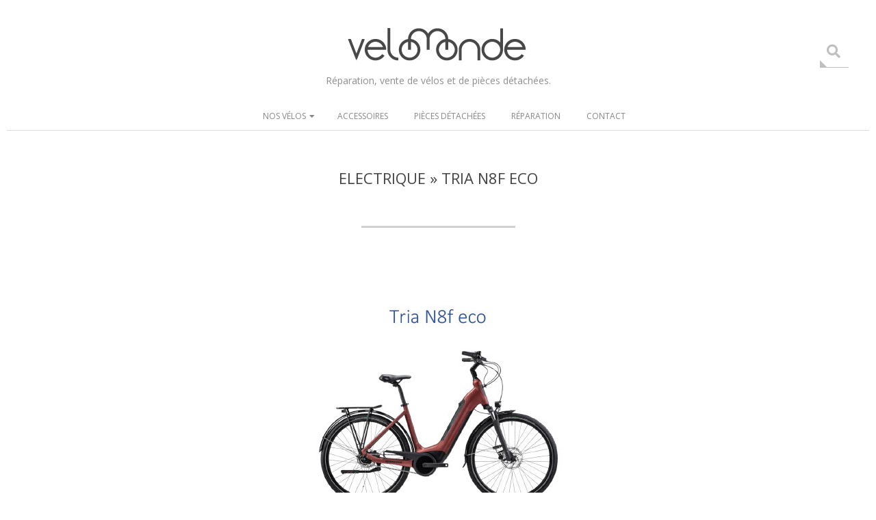

--- FILE ---
content_type: text/html; charset=UTF-8
request_url: https://velomonde.fr/electrique/tria-n8f-eco/
body_size: 8711
content:
<!DOCTYPE html>
<html lang="fr-FR" class="no-js">

<head>
<meta charset="UTF-8" />
<meta name='robots' content='index, follow, max-image-preview:large, max-snippet:-1, max-video-preview:-1' />
<meta name="viewport" content="width=device-width, initial-scale=1" />
<meta name="generator" content="Brigsby 1.9.9" />

	<!-- This site is optimized with the Yoast SEO plugin v23.5 - https://yoast.com/wordpress/plugins/seo/ -->
	<title>Tria N8f eco - VELOMONDE</title>
	<link rel="canonical" href="https://velomonde.fr/electrique/tria-n8f-eco/" />
	<meta property="og:locale" content="fr_FR" />
	<meta property="og:type" content="article" />
	<meta property="og:title" content="Tria N8f eco - VELOMONDE" />
	<meta property="og:description" content="Read More &rarr;" />
	<meta property="og:url" content="https://velomonde.fr/electrique/tria-n8f-eco/" />
	<meta property="og:site_name" content="VELOMONDE" />
	<meta property="article:modified_time" content="2022-08-21T18:35:21+00:00" />
	<meta property="og:image" content="https://velomonde.fr/wp-content/uploads/2022/02/Tria-N8f-eco1024_1.jpg" />
	<meta name="twitter:card" content="summary_large_image" />
	<script type="application/ld+json" class="yoast-schema-graph">{"@context":"https://schema.org","@graph":[{"@type":"WebPage","@id":"https://velomonde.fr/electrique/tria-n8f-eco/","url":"https://velomonde.fr/electrique/tria-n8f-eco/","name":"Tria N8f eco - VELOMONDE","isPartOf":{"@id":"https://velomonde.fr/#website"},"primaryImageOfPage":{"@id":"https://velomonde.fr/electrique/tria-n8f-eco/#primaryimage"},"image":{"@id":"https://velomonde.fr/electrique/tria-n8f-eco/#primaryimage"},"thumbnailUrl":"https://velomonde.fr/wp-content/uploads/2022/02/Tria-N8f-eco1024_1.jpg","datePublished":"2022-02-22T11:30:00+00:00","dateModified":"2022-08-21T18:35:21+00:00","breadcrumb":{"@id":"https://velomonde.fr/electrique/tria-n8f-eco/#breadcrumb"},"inLanguage":"fr-FR","potentialAction":[{"@type":"ReadAction","target":["https://velomonde.fr/electrique/tria-n8f-eco/"]}]},{"@type":"ImageObject","inLanguage":"fr-FR","@id":"https://velomonde.fr/electrique/tria-n8f-eco/#primaryimage","url":"https://velomonde.fr/wp-content/uploads/2022/02/Tria-N8f-eco1024_1.jpg","contentUrl":"https://velomonde.fr/wp-content/uploads/2022/02/Tria-N8f-eco1024_1.jpg","width":724,"height":1024},{"@type":"BreadcrumbList","@id":"https://velomonde.fr/electrique/tria-n8f-eco/#breadcrumb","itemListElement":[{"@type":"ListItem","position":1,"name":"Accueil","item":"https://velomonde.fr/"},{"@type":"ListItem","position":2,"name":"Electrique","item":"https://velomonde.fr/electrique/"},{"@type":"ListItem","position":3,"name":"Tria N8f eco"}]},{"@type":"WebSite","@id":"https://velomonde.fr/#website","url":"https://velomonde.fr/","name":"VELOMONDE","description":"Réparation, vente de vélos et de pièces détachées.","publisher":{"@id":"https://velomonde.fr/#organization"},"potentialAction":[{"@type":"SearchAction","target":{"@type":"EntryPoint","urlTemplate":"https://velomonde.fr/?s={search_term_string}"},"query-input":{"@type":"PropertyValueSpecification","valueRequired":true,"valueName":"search_term_string"}}],"inLanguage":"fr-FR"},{"@type":"Organization","@id":"https://velomonde.fr/#organization","name":"VELOMONDE","url":"https://velomonde.fr/","logo":{"@type":"ImageObject","inLanguage":"fr-FR","@id":"https://velomonde.fr/#/schema/logo/image/","url":"https://velomonde.fr/wp-content/uploads/2016/12/cropped-Logo-Velomonde.png","contentUrl":"https://velomonde.fr/wp-content/uploads/2016/12/cropped-Logo-Velomonde.png","width":288,"height":81,"caption":"VELOMONDE"},"image":{"@id":"https://velomonde.fr/#/schema/logo/image/"}}]}</script>
	<!-- / Yoast SEO plugin. -->


<link rel='dns-prefetch' href='//fonts.googleapis.com' />
<link rel="alternate" type="application/rss+xml" title="VELOMONDE &raquo; Flux" href="https://velomonde.fr/feed/" />
<link rel="alternate" type="application/rss+xml" title="VELOMONDE &raquo; Flux des commentaires" href="https://velomonde.fr/comments/feed/" />
<link rel="profile" href="http://gmpg.org/xfn/11" />
<script>
window._wpemojiSettings = {"baseUrl":"https:\/\/s.w.org\/images\/core\/emoji\/15.0.3\/72x72\/","ext":".png","svgUrl":"https:\/\/s.w.org\/images\/core\/emoji\/15.0.3\/svg\/","svgExt":".svg","source":{"concatemoji":"https:\/\/velomonde.fr\/wp-includes\/js\/wp-emoji-release.min.js?ver=6.5.7"}};
/*! This file is auto-generated */
!function(i,n){var o,s,e;function c(e){try{var t={supportTests:e,timestamp:(new Date).valueOf()};sessionStorage.setItem(o,JSON.stringify(t))}catch(e){}}function p(e,t,n){e.clearRect(0,0,e.canvas.width,e.canvas.height),e.fillText(t,0,0);var t=new Uint32Array(e.getImageData(0,0,e.canvas.width,e.canvas.height).data),r=(e.clearRect(0,0,e.canvas.width,e.canvas.height),e.fillText(n,0,0),new Uint32Array(e.getImageData(0,0,e.canvas.width,e.canvas.height).data));return t.every(function(e,t){return e===r[t]})}function u(e,t,n){switch(t){case"flag":return n(e,"\ud83c\udff3\ufe0f\u200d\u26a7\ufe0f","\ud83c\udff3\ufe0f\u200b\u26a7\ufe0f")?!1:!n(e,"\ud83c\uddfa\ud83c\uddf3","\ud83c\uddfa\u200b\ud83c\uddf3")&&!n(e,"\ud83c\udff4\udb40\udc67\udb40\udc62\udb40\udc65\udb40\udc6e\udb40\udc67\udb40\udc7f","\ud83c\udff4\u200b\udb40\udc67\u200b\udb40\udc62\u200b\udb40\udc65\u200b\udb40\udc6e\u200b\udb40\udc67\u200b\udb40\udc7f");case"emoji":return!n(e,"\ud83d\udc26\u200d\u2b1b","\ud83d\udc26\u200b\u2b1b")}return!1}function f(e,t,n){var r="undefined"!=typeof WorkerGlobalScope&&self instanceof WorkerGlobalScope?new OffscreenCanvas(300,150):i.createElement("canvas"),a=r.getContext("2d",{willReadFrequently:!0}),o=(a.textBaseline="top",a.font="600 32px Arial",{});return e.forEach(function(e){o[e]=t(a,e,n)}),o}function t(e){var t=i.createElement("script");t.src=e,t.defer=!0,i.head.appendChild(t)}"undefined"!=typeof Promise&&(o="wpEmojiSettingsSupports",s=["flag","emoji"],n.supports={everything:!0,everythingExceptFlag:!0},e=new Promise(function(e){i.addEventListener("DOMContentLoaded",e,{once:!0})}),new Promise(function(t){var n=function(){try{var e=JSON.parse(sessionStorage.getItem(o));if("object"==typeof e&&"number"==typeof e.timestamp&&(new Date).valueOf()<e.timestamp+604800&&"object"==typeof e.supportTests)return e.supportTests}catch(e){}return null}();if(!n){if("undefined"!=typeof Worker&&"undefined"!=typeof OffscreenCanvas&&"undefined"!=typeof URL&&URL.createObjectURL&&"undefined"!=typeof Blob)try{var e="postMessage("+f.toString()+"("+[JSON.stringify(s),u.toString(),p.toString()].join(",")+"));",r=new Blob([e],{type:"text/javascript"}),a=new Worker(URL.createObjectURL(r),{name:"wpTestEmojiSupports"});return void(a.onmessage=function(e){c(n=e.data),a.terminate(),t(n)})}catch(e){}c(n=f(s,u,p))}t(n)}).then(function(e){for(var t in e)n.supports[t]=e[t],n.supports.everything=n.supports.everything&&n.supports[t],"flag"!==t&&(n.supports.everythingExceptFlag=n.supports.everythingExceptFlag&&n.supports[t]);n.supports.everythingExceptFlag=n.supports.everythingExceptFlag&&!n.supports.flag,n.DOMReady=!1,n.readyCallback=function(){n.DOMReady=!0}}).then(function(){return e}).then(function(){var e;n.supports.everything||(n.readyCallback(),(e=n.source||{}).concatemoji?t(e.concatemoji):e.wpemoji&&e.twemoji&&(t(e.twemoji),t(e.wpemoji)))}))}((window,document),window._wpemojiSettings);
</script>
<style id='wp-emoji-styles-inline-css'>

	img.wp-smiley, img.emoji {
		display: inline !important;
		border: none !important;
		box-shadow: none !important;
		height: 1em !important;
		width: 1em !important;
		margin: 0 0.07em !important;
		vertical-align: -0.1em !important;
		background: none !important;
		padding: 0 !important;
	}
</style>
<link rel='stylesheet' id='wp-block-library-css' href='https://velomonde.fr/wp-includes/css/dist/block-library/style.min.css?ver=6.5.7' media='all' />
<style id='classic-theme-styles-inline-css'>
/*! This file is auto-generated */
.wp-block-button__link{color:#fff;background-color:#32373c;border-radius:9999px;box-shadow:none;text-decoration:none;padding:calc(.667em + 2px) calc(1.333em + 2px);font-size:1.125em}.wp-block-file__button{background:#32373c;color:#fff;text-decoration:none}
</style>
<style id='global-styles-inline-css'>
body{--wp--preset--color--black: #000000;--wp--preset--color--cyan-bluish-gray: #abb8c3;--wp--preset--color--white: #ffffff;--wp--preset--color--pale-pink: #f78da7;--wp--preset--color--vivid-red: #cf2e2e;--wp--preset--color--luminous-vivid-orange: #ff6900;--wp--preset--color--luminous-vivid-amber: #fcb900;--wp--preset--color--light-green-cyan: #7bdcb5;--wp--preset--color--vivid-green-cyan: #00d084;--wp--preset--color--pale-cyan-blue: #8ed1fc;--wp--preset--color--vivid-cyan-blue: #0693e3;--wp--preset--color--vivid-purple: #9b51e0;--wp--preset--gradient--vivid-cyan-blue-to-vivid-purple: linear-gradient(135deg,rgba(6,147,227,1) 0%,rgb(155,81,224) 100%);--wp--preset--gradient--light-green-cyan-to-vivid-green-cyan: linear-gradient(135deg,rgb(122,220,180) 0%,rgb(0,208,130) 100%);--wp--preset--gradient--luminous-vivid-amber-to-luminous-vivid-orange: linear-gradient(135deg,rgba(252,185,0,1) 0%,rgba(255,105,0,1) 100%);--wp--preset--gradient--luminous-vivid-orange-to-vivid-red: linear-gradient(135deg,rgba(255,105,0,1) 0%,rgb(207,46,46) 100%);--wp--preset--gradient--very-light-gray-to-cyan-bluish-gray: linear-gradient(135deg,rgb(238,238,238) 0%,rgb(169,184,195) 100%);--wp--preset--gradient--cool-to-warm-spectrum: linear-gradient(135deg,rgb(74,234,220) 0%,rgb(151,120,209) 20%,rgb(207,42,186) 40%,rgb(238,44,130) 60%,rgb(251,105,98) 80%,rgb(254,248,76) 100%);--wp--preset--gradient--blush-light-purple: linear-gradient(135deg,rgb(255,206,236) 0%,rgb(152,150,240) 100%);--wp--preset--gradient--blush-bordeaux: linear-gradient(135deg,rgb(254,205,165) 0%,rgb(254,45,45) 50%,rgb(107,0,62) 100%);--wp--preset--gradient--luminous-dusk: linear-gradient(135deg,rgb(255,203,112) 0%,rgb(199,81,192) 50%,rgb(65,88,208) 100%);--wp--preset--gradient--pale-ocean: linear-gradient(135deg,rgb(255,245,203) 0%,rgb(182,227,212) 50%,rgb(51,167,181) 100%);--wp--preset--gradient--electric-grass: linear-gradient(135deg,rgb(202,248,128) 0%,rgb(113,206,126) 100%);--wp--preset--gradient--midnight: linear-gradient(135deg,rgb(2,3,129) 0%,rgb(40,116,252) 100%);--wp--preset--font-size--small: 13px;--wp--preset--font-size--medium: 20px;--wp--preset--font-size--large: 36px;--wp--preset--font-size--x-large: 42px;--wp--preset--spacing--20: 0.44rem;--wp--preset--spacing--30: 0.67rem;--wp--preset--spacing--40: 1rem;--wp--preset--spacing--50: 1.5rem;--wp--preset--spacing--60: 2.25rem;--wp--preset--spacing--70: 3.38rem;--wp--preset--spacing--80: 5.06rem;--wp--preset--shadow--natural: 6px 6px 9px rgba(0, 0, 0, 0.2);--wp--preset--shadow--deep: 12px 12px 50px rgba(0, 0, 0, 0.4);--wp--preset--shadow--sharp: 6px 6px 0px rgba(0, 0, 0, 0.2);--wp--preset--shadow--outlined: 6px 6px 0px -3px rgba(255, 255, 255, 1), 6px 6px rgba(0, 0, 0, 1);--wp--preset--shadow--crisp: 6px 6px 0px rgba(0, 0, 0, 1);}:where(.is-layout-flex){gap: 0.5em;}:where(.is-layout-grid){gap: 0.5em;}body .is-layout-flex{display: flex;}body .is-layout-flex{flex-wrap: wrap;align-items: center;}body .is-layout-flex > *{margin: 0;}body .is-layout-grid{display: grid;}body .is-layout-grid > *{margin: 0;}:where(.wp-block-columns.is-layout-flex){gap: 2em;}:where(.wp-block-columns.is-layout-grid){gap: 2em;}:where(.wp-block-post-template.is-layout-flex){gap: 1.25em;}:where(.wp-block-post-template.is-layout-grid){gap: 1.25em;}.has-black-color{color: var(--wp--preset--color--black) !important;}.has-cyan-bluish-gray-color{color: var(--wp--preset--color--cyan-bluish-gray) !important;}.has-white-color{color: var(--wp--preset--color--white) !important;}.has-pale-pink-color{color: var(--wp--preset--color--pale-pink) !important;}.has-vivid-red-color{color: var(--wp--preset--color--vivid-red) !important;}.has-luminous-vivid-orange-color{color: var(--wp--preset--color--luminous-vivid-orange) !important;}.has-luminous-vivid-amber-color{color: var(--wp--preset--color--luminous-vivid-amber) !important;}.has-light-green-cyan-color{color: var(--wp--preset--color--light-green-cyan) !important;}.has-vivid-green-cyan-color{color: var(--wp--preset--color--vivid-green-cyan) !important;}.has-pale-cyan-blue-color{color: var(--wp--preset--color--pale-cyan-blue) !important;}.has-vivid-cyan-blue-color{color: var(--wp--preset--color--vivid-cyan-blue) !important;}.has-vivid-purple-color{color: var(--wp--preset--color--vivid-purple) !important;}.has-black-background-color{background-color: var(--wp--preset--color--black) !important;}.has-cyan-bluish-gray-background-color{background-color: var(--wp--preset--color--cyan-bluish-gray) !important;}.has-white-background-color{background-color: var(--wp--preset--color--white) !important;}.has-pale-pink-background-color{background-color: var(--wp--preset--color--pale-pink) !important;}.has-vivid-red-background-color{background-color: var(--wp--preset--color--vivid-red) !important;}.has-luminous-vivid-orange-background-color{background-color: var(--wp--preset--color--luminous-vivid-orange) !important;}.has-luminous-vivid-amber-background-color{background-color: var(--wp--preset--color--luminous-vivid-amber) !important;}.has-light-green-cyan-background-color{background-color: var(--wp--preset--color--light-green-cyan) !important;}.has-vivid-green-cyan-background-color{background-color: var(--wp--preset--color--vivid-green-cyan) !important;}.has-pale-cyan-blue-background-color{background-color: var(--wp--preset--color--pale-cyan-blue) !important;}.has-vivid-cyan-blue-background-color{background-color: var(--wp--preset--color--vivid-cyan-blue) !important;}.has-vivid-purple-background-color{background-color: var(--wp--preset--color--vivid-purple) !important;}.has-black-border-color{border-color: var(--wp--preset--color--black) !important;}.has-cyan-bluish-gray-border-color{border-color: var(--wp--preset--color--cyan-bluish-gray) !important;}.has-white-border-color{border-color: var(--wp--preset--color--white) !important;}.has-pale-pink-border-color{border-color: var(--wp--preset--color--pale-pink) !important;}.has-vivid-red-border-color{border-color: var(--wp--preset--color--vivid-red) !important;}.has-luminous-vivid-orange-border-color{border-color: var(--wp--preset--color--luminous-vivid-orange) !important;}.has-luminous-vivid-amber-border-color{border-color: var(--wp--preset--color--luminous-vivid-amber) !important;}.has-light-green-cyan-border-color{border-color: var(--wp--preset--color--light-green-cyan) !important;}.has-vivid-green-cyan-border-color{border-color: var(--wp--preset--color--vivid-green-cyan) !important;}.has-pale-cyan-blue-border-color{border-color: var(--wp--preset--color--pale-cyan-blue) !important;}.has-vivid-cyan-blue-border-color{border-color: var(--wp--preset--color--vivid-cyan-blue) !important;}.has-vivid-purple-border-color{border-color: var(--wp--preset--color--vivid-purple) !important;}.has-vivid-cyan-blue-to-vivid-purple-gradient-background{background: var(--wp--preset--gradient--vivid-cyan-blue-to-vivid-purple) !important;}.has-light-green-cyan-to-vivid-green-cyan-gradient-background{background: var(--wp--preset--gradient--light-green-cyan-to-vivid-green-cyan) !important;}.has-luminous-vivid-amber-to-luminous-vivid-orange-gradient-background{background: var(--wp--preset--gradient--luminous-vivid-amber-to-luminous-vivid-orange) !important;}.has-luminous-vivid-orange-to-vivid-red-gradient-background{background: var(--wp--preset--gradient--luminous-vivid-orange-to-vivid-red) !important;}.has-very-light-gray-to-cyan-bluish-gray-gradient-background{background: var(--wp--preset--gradient--very-light-gray-to-cyan-bluish-gray) !important;}.has-cool-to-warm-spectrum-gradient-background{background: var(--wp--preset--gradient--cool-to-warm-spectrum) !important;}.has-blush-light-purple-gradient-background{background: var(--wp--preset--gradient--blush-light-purple) !important;}.has-blush-bordeaux-gradient-background{background: var(--wp--preset--gradient--blush-bordeaux) !important;}.has-luminous-dusk-gradient-background{background: var(--wp--preset--gradient--luminous-dusk) !important;}.has-pale-ocean-gradient-background{background: var(--wp--preset--gradient--pale-ocean) !important;}.has-electric-grass-gradient-background{background: var(--wp--preset--gradient--electric-grass) !important;}.has-midnight-gradient-background{background: var(--wp--preset--gradient--midnight) !important;}.has-small-font-size{font-size: var(--wp--preset--font-size--small) !important;}.has-medium-font-size{font-size: var(--wp--preset--font-size--medium) !important;}.has-large-font-size{font-size: var(--wp--preset--font-size--large) !important;}.has-x-large-font-size{font-size: var(--wp--preset--font-size--x-large) !important;}
.wp-block-navigation a:where(:not(.wp-element-button)){color: inherit;}
:where(.wp-block-post-template.is-layout-flex){gap: 1.25em;}:where(.wp-block-post-template.is-layout-grid){gap: 1.25em;}
:where(.wp-block-columns.is-layout-flex){gap: 2em;}:where(.wp-block-columns.is-layout-grid){gap: 2em;}
.wp-block-pullquote{font-size: 1.5em;line-height: 1.6;}
</style>
<link rel='stylesheet' id='font-awesome-four-css' href='https://velomonde.fr/wp-content/plugins/font-awesome-4-menus/css/font-awesome.min.css?ver=4.7.0' media='all' />
<link rel='stylesheet' id='sow-google-map-default-05ebfd8f3122-css' href='https://velomonde.fr/wp-content/uploads/siteorigin-widgets/sow-google-map-default-05ebfd8f3122.css?ver=6.5.7' media='all' />
<link rel='stylesheet' id='hoot-google-fonts-css' href='//fonts.googleapis.com/css?family=Open+Sans%3A300%2C400%2C400i%2C700%2C700i%2C800&#038;subset=latin' media='all' />
<link rel='stylesheet' id='hybrid-gallery-css' href='https://velomonde.fr/wp-content/themes/brigsby/hybrid/css/gallery.min.css?ver=4.0.0' media='all' />
<link rel='stylesheet' id='font-awesome-css' href='https://velomonde.fr/wp-content/themes/brigsby/hybrid/extend/css/font-awesome.css?ver=5.0.10' media='all' />
<link rel='stylesheet' id='hybridextend-style-css' href='https://velomonde.fr/wp-content/themes/brigsby/style.css?ver=1.9.9' media='all' />
<style id='hybridextend-style-inline-css'>
.hgrid {
	max-width: 1260px;
} 
a {
	color: #ffffff;
} 
.accent-typo {
	background: #ffffff;
	color: #ffffff;
} 
.invert-typo {
	color: #ffffff;
} 
.enforce-typo {
	background: #ffffff;
} 
input[type="submit"], #submit, .button {
	background: #ffffff;
	color: #ffffff;
} 
input[type="submit"]:hover, #submit:hover, .button:hover, input[type="submit"]:focus, #submit:focus, .button:focus {
	background: #ffffff;
	color: #ffffff;
} 
body {
	background-color: #ffffff;
} 
#site-title {
	font-family: "Open Sans", sans-serif;
} 
.site-logo-with-icon #site-title i {
	font-size: 50px;
} 
.site-logo-mixed-image img {
	max-width: 200px;
} 
.entry-footer .entry-byline {
	color: #ffffff;
} 
.lSSlideOuter .lSPager.lSpg > li:hover a, .lSSlideOuter .lSPager.lSpg > li.active a {
	background-color: #ffffff;
} 
.frontpage-area.module-bg-accent {
	background-color: #ffffff;
} 
.content-block-style4 .content-block-icon.icon-style-none {
	color: #ffffff;
} 
#infinite-handle span,.lrm-form a.button, .lrm-form button, .lrm-form button[type=submit], .lrm-form #buddypress input[type=submit], .lrm-form input[type=submit] {
	background: #ffffff;
	color: #ffffff;
} 
.woocommerce nav.woocommerce-pagination ul li a:focus, .woocommerce nav.woocommerce-pagination ul li a:hover {
	color: #ffffff;
}
</style>
<script src="https://velomonde.fr/wp-includes/js/jquery/jquery.min.js?ver=3.7.1" id="jquery-core-js"></script>
<script src="https://velomonde.fr/wp-includes/js/jquery/jquery-migrate.min.js?ver=3.4.1" id="jquery-migrate-js"></script>
<script id="sow-google-map-js-extra">
var soWidgetsGoogleMap = {"map_consent":"","geocode":{"noResults":"There were no results for the place you entered. Please try another."}};
</script>
<script src="https://velomonde.fr/wp-content/plugins/so-widgets-bundle/js/sow.google-map.min.js?ver=1.63.2" id="sow-google-map-js"></script>
<script src="https://velomonde.fr/wp-content/themes/brigsby/js/modernizr.custom.js?ver=2.8.3" id="modernizr-js"></script>
<link rel="https://api.w.org/" href="https://velomonde.fr/wp-json/" /><link rel="alternate" type="application/json" href="https://velomonde.fr/wp-json/wp/v2/pages/3546" /><meta name="generator" content="WordPress 6.5.7" />
<link rel='shortlink' href='https://velomonde.fr/?p=3546' />
<link rel="alternate" type="application/json+oembed" href="https://velomonde.fr/wp-json/oembed/1.0/embed?url=https%3A%2F%2Fvelomonde.fr%2Felectrique%2Ftria-n8f-eco%2F" />
<link rel="alternate" type="text/xml+oembed" href="https://velomonde.fr/wp-json/oembed/1.0/embed?url=https%3A%2F%2Fvelomonde.fr%2Felectrique%2Ftria-n8f-eco%2F&#038;format=xml" />
<style>.recentcomments a{display:inline !important;padding:0 !important;margin:0 !important;}</style><link rel="icon" href="https://velomonde.fr/wp-content/uploads/2024/10/cropped-favicon-velomonde-32x32.png" sizes="32x32" />
<link rel="icon" href="https://velomonde.fr/wp-content/uploads/2024/10/cropped-favicon-velomonde-192x192.png" sizes="192x192" />
<link rel="apple-touch-icon" href="https://velomonde.fr/wp-content/uploads/2024/10/cropped-favicon-velomonde-180x180.png" />
<meta name="msapplication-TileImage" content="https://velomonde.fr/wp-content/uploads/2024/10/cropped-favicon-velomonde-270x270.png" />
</head>

<body class="wordpress ltr fr fr-fr parent-theme y2026 m01 d18 h18 sunday logged-out wp-custom-logo singular singular-page singular-page-3546 page-template-default" dir="ltr" itemscope="itemscope" itemtype="https://schema.org/WebPage">

	
	<a href="#main" class="screen-reader-text">Skip to content</a>

	<div id="page-wrapper" class=" site-stretch page-wrapper sitewrap-full-width sidebars0 hoot-cf7-style hoot-mapp-style hoot-jetpack-style">

		
		<header id="header" class="site-header header-layout-primary-search header-layout-secondary-bottom" role="banner" itemscope="itemscope" itemtype="https://schema.org/WPHeader">

			
			<div id="header-primary" class=" header-part header-primary-search">
				<div class="hgrid">
					<div class="table hgrid-span-12">
							<div id="branding" class="site-branding branding table-cell-mid">
		<div id="site-logo" class="site-logo-image">
			<div id="site-logo-image" ><div id="site-title" class="site-title" itemprop="headline"><a href="https://velomonde.fr/" class="custom-logo-link" rel="home"><img width="288" height="81" src="https://velomonde.fr/wp-content/uploads/2016/12/cropped-Logo-Velomonde.png" class="custom-logo" alt="VELOMONDE" decoding="async" /></a></div></div><h2 class="site-description" id="site-description" itemprop="description">Réparation, vente de vélos et de pièces détachées.</h2>		</div>
	</div><!-- #branding -->
	<div id="header-aside" class=" header-aside table-cell-mid  header-aside-search"><div class="searchbody"><form method="get" class="searchform" action="https://velomonde.fr/" ><label class="screen-reader-text">Search</label><i class="fas fa-search"></i><input type="text" class="searchtext" name="s" placeholder="Type Search Term &hellip;" value="" /><input type="submit" class="submit" name="submit" value="Search" /></form></div><!-- /searchbody --></div>					</div>
				</div>
			</div>

					<div id="header-supplementary" class=" header-part header-supplementary-bottom header-supplementary-center">
			<div class="hgrid">
				<div class="hgrid-span-12">
						<div class="screen-reader-text">Secondary Navigation Menu</div>
	<nav id="menu-secondary" class="menu menu-secondary nav-menu mobilemenu-fixed mobilesubmenu-click" role="navigation" aria-label="Full width Menu Area (below logo) Menu" itemscope="itemscope" itemtype="https://schema.org/SiteNavigationElement">
		<a class="menu-toggle" href="#"><span class="menu-toggle-text">Menu</span><i class="fas fa-bars"></i></a>

		<ul id="menu-secondary-items" class="menu-items sf-menu menu"><li id="menu-item-52" class="menu-item menu-item-type-post_type menu-item-object-page menu-item-has-children menu-item-52 menu-item-parent-archive"><a href="https://velomonde.fr/velos/">Nos vélos</a>
<ul class="sub-menu">
	<li id="menu-item-113" class="menu-item menu-item-type-post_type menu-item-object-page current-page-ancestor menu-item-113 menu-item-parent-archive"><a href="https://velomonde.fr/electrique/">Electrique</a></li>
	<li id="menu-item-377" class="menu-item menu-item-type-post_type menu-item-object-page menu-item-377 menu-item-parent-archive"><a href="https://velomonde.fr/ville/">Ville</a></li>
	<li id="menu-item-380" class="menu-item menu-item-type-post_type menu-item-object-page menu-item-380 menu-item-parent-archive"><a href="https://velomonde.fr/loisir/">Loisir</a></li>
	<li id="menu-item-378" class="menu-item menu-item-type-post_type menu-item-object-page menu-item-378 menu-item-parent-archive"><a href="https://velomonde.fr/vtt/">VTT</a></li>
	<li id="menu-item-379" class="menu-item menu-item-type-post_type menu-item-object-page menu-item-379 menu-item-parent-archive"><a href="https://velomonde.fr/junior/">Junior</a></li>
	<li id="menu-item-727" class="menu-item menu-item-type-post_type menu-item-object-page menu-item-727 menu-item-parent-archive"><a href="https://velomonde.fr/velo-cargo/">Vélo Cargo</a></li>
</ul>
</li>
<li id="menu-item-129" class="menu-item menu-item-type-post_type menu-item-object-page menu-item-129 menu-item-parent-archive"><a href="https://velomonde.fr/accessoires/">Accessoires</a></li>
<li id="menu-item-4225" class="menu-item menu-item-type-post_type menu-item-object-page menu-item-4225 menu-item-parent-archive"><a href="https://velomonde.fr/pieces-detachees/">Pièces détachées</a></li>
<li id="menu-item-4238" class="menu-item menu-item-type-post_type menu-item-object-page menu-item-4238 menu-item-parent-archive"><a href="https://velomonde.fr/reparations/">Réparation</a></li>
<li id="menu-item-127" class="menu-item menu-item-type-post_type menu-item-object-page menu-item-127 menu-item-parent-archive"><a href="https://velomonde.fr/contact/">Contact</a></li>
</ul>
	</nav><!-- #menu-secondary -->
					</div>
			</div>
		</div>
		
		</header><!-- #header -->

		
		<div id="main" class=" main">
			

				<div id="loop-meta" class=" loop-meta-wrap pageheader-bg-default">
					<div class="hgrid">

						<div class=" loop-meta  hgrid-span-12" itemscope="itemscope" itemtype="https://schema.org/WebPageElement">
							<div class="entry-header">

																<h1 class=" loop-title entry-title" itemprop="headline"><span class="loop-pretitle">Electrique &raquo; </span>Tria N8f eco</h1>

								<div class=" loop-description" itemprop="text"></div><!-- .loop-description -->
							</div><!-- .entry-header -->
						</div><!-- .loop-meta -->

					</div>
				</div>

			
<div class="hgrid main-content-grid">

	
	<main id="content" class="content  hgrid-span-12 no-sidebar layout-full-width " role="main" itemprop="mainContentOfPage">

		
			<div id="content-wrap">

				<div class="entry-featured-img-wrap"></div>
	<article id="post-3546" class="entry author-8sj4nqqa2xc3 post-3546 page type-page status-publish">

		<div class="entry-content" itemprop="text">

			<div class="entry-the-content">
				
<div class="wp-block-image"><figure class="aligncenter size-full"><img fetchpriority="high" decoding="async" width="724" height="1024" src="https://velomonde.fr/wp-content/uploads/2022/02/Tria-N8f-eco1024_1.jpg" alt="" class="wp-image-3547" srcset="https://velomonde.fr/wp-content/uploads/2022/02/Tria-N8f-eco1024_1.jpg 724w, https://velomonde.fr/wp-content/uploads/2022/02/Tria-N8f-eco1024_1-212x300.jpg 212w, https://velomonde.fr/wp-content/uploads/2022/02/Tria-N8f-eco1024_1-389x550.jpg 389w" sizes="(max-width: 724px) 100vw, 724px" /></figure></div>
			</div>
			
		</div><!-- .entry-content -->

		<div class="screen-reader-text" itemprop="datePublished" itemtype="https://schema.org/Date">2022-02-22</div>

		
	</article><!-- .entry -->


			</div><!-- #content-wrap -->

			
	</main><!-- #content -->

	
	
</div><!-- .hgrid -->

		</div><!-- #main -->

		
		
<footer id="footer" class="site-footer  footer hgrid-stretch highlight-typo " role="contentinfo" itemscope="itemscope" itemtype="https://schema.org/WPFooter">
	<div class="hgrid">
					<div class="hgrid-span-3 footer-column">
				<section id="block-2" class="widget widget_block">
<h2 class="wp-block-heading">Où nous trouver ? </h2>
</section><section id="block-3" class="widget widget_block widget_text">
<p>Magasin Vélomonde - 2 Rue Ménard, 78000 Versailles</p>
</section><section id="block-13" class="widget widget_block"><div id="pl-gb3546-696d1396608e7"  class="panel-layout" ><div id="pg-gb3546-696d1396608e7-0"  class="panel-grid panel-no-style" ><div id="pgc-gb3546-696d1396608e7-0-0"  class="panel-grid-cell" ><div id="panel-gb3546-696d1396608e7-0-0-0" class="widget_text so-panel widget widget_custom_html panel-first-child panel-last-child" data-index="0" ><div class="textwidget custom-html-widget"><iframe loading="lazy" src="https://www.google.com/maps/embed?pb=!1m18!1m12!1m3!1d2628.017198760807!2d2.129661415242968!3d48.8006503792819!2m3!1f0!2f0!3f0!3m2!1i1024!2i768!4f13.1!3m3!1m2!1s0x47e67db6175d55eb%3A0x345319fbb34b28!2s2+Rue+M%C3%A9nard%2C+78000+Versailles!5e0!3m2!1sfr!2sfr!4v1542471752152" width="400" height="300" frameborder="0" style="border:0" allowfullscreen></iframe></div></div></div></div></div></section>			</div>
					<div class="hgrid-span-3 footer-column">
				<section id="block-5" class="widget widget_block">
<h2 class="wp-block-heading">Nos services</h2>
</section><section id="block-6" class="widget widget_block">
<ul>
<li><a href="https://velomonde.fr/velos/" data-type="link" data-id="https://velomonde.fr/velos/">Ventes de vélos</a></li>



<li><a href="https://velomonde.fr/reparations/" data-type="link" data-id="https://velomonde.fr/reparations/">Réparations</a></li>



<li><a href="https://velomonde.fr/accessoires/" data-type="page" data-id="121">Accessoires</a></li>



<li><a href="https://velomonde.fr/pieces-detachees/" data-type="page" data-id="4163">Pièces détachées</a></li>
</ul>
</section>			</div>
					<div class="hgrid-span-3 footer-column">
				<section id="block-9" class="widget widget_block">
<h2 class="wp-block-heading">Nos marques</h2>
</section><section id="block-10" class="widget widget_block">
<ul>
<li>Peugeot</li>



<li>Gitane</li>



<li>Winora</li>



<li>Gazelle</li>



<li>Haïbike</li>



<li>Babboe</li>



<li>Victoria</li>
</ul>
</section>			</div>
					<div class="hgrid-span-3 footer-column">
				<section id="block-11" class="widget widget_block">
<h2 class="wp-block-heading">Nos catégories</h2>
</section><section id="block-12" class="widget widget_block widget_text">
<p><ul><li><a href="https://velomonde.fr/electrique/" data-type="link" data-id="https://velomonde.fr/electrique/">Électrique</a></li><li><a href="https://velomonde.fr/ville/" data-type="link" data-id="https://velomonde.fr/ville/">Ville</a></li><li><a href="https://velomonde.fr/junior/" data-type="link" data-id="https://velomonde.fr/junior/">Junior</a></li><li><a href="https://velomonde.fr/vtt/" data-type="link" data-id="https://velomonde.fr/vtt/">VTT</a></li><li><a href="https://velomonde.fr/loisir/" data-type="link" data-id="https://velomonde.fr/loisir/">Loisir</a></li><li><a href="https://velomonde.fr/velo-cargo/" data-type="link" data-id="https://velomonde.fr/velo-cargo/">Cargo</a></li></ul><br></p>
</section>			</div>
			</div>
</footer><!-- #footer -->


		
	</div><!-- #page-wrapper -->

	<style media="all" id="siteorigin-panels-layouts-footer">/* Layout gb3546-696d1396608e7 */ #pgc-gb3546-696d1396608e7-0-0 { width:100%;width:calc(100% - ( 0 * 30px ) ) } #pl-gb3546-696d1396608e7 .so-panel { margin-bottom:30px } #pl-gb3546-696d1396608e7 .so-panel:last-of-type { margin-bottom:0px } @media (max-width:780px){ #pg-gb3546-696d1396608e7-0.panel-no-style, #pg-gb3546-696d1396608e7-0.panel-has-style > .panel-row-style, #pg-gb3546-696d1396608e7-0 { -webkit-flex-direction:column;-ms-flex-direction:column;flex-direction:column } #pg-gb3546-696d1396608e7-0 > .panel-grid-cell , #pg-gb3546-696d1396608e7-0 > .panel-row-style > .panel-grid-cell { width:100%;margin-right:0 } #pl-gb3546-696d1396608e7 .panel-grid-cell { padding:0 } #pl-gb3546-696d1396608e7 .panel-grid .panel-grid-cell-empty { display:none } #pl-gb3546-696d1396608e7 .panel-grid .panel-grid-cell-mobile-last { margin-bottom:0px }  } </style><link rel='stylesheet' id='siteorigin-panels-front-css' href='https://velomonde.fr/wp-content/plugins/siteorigin-panels/css/front-flex.min.css?ver=2.29.22' media='all' />
<script src="https://velomonde.fr/wp-includes/js/hoverIntent.min.js?ver=1.10.2" id="hoverIntent-js"></script>
<script src="https://velomonde.fr/wp-content/themes/brigsby/js/jquery.superfish.js?ver=1.7.5" id="jquery-superfish-js"></script>
<script src="https://velomonde.fr/wp-content/plugins/so-widgets-bundle/js/lib/jquery.fitvids.min.js?ver=1.1" id="jquery-fitvids-js"></script>
<script src="https://velomonde.fr/wp-content/themes/brigsby/js/jquery.parallax.js?ver=1.4.2" id="jquery-parallax-js"></script>
<script src="https://velomonde.fr/wp-content/themes/brigsby/js/hoot.theme.js?ver=1.9.9" id="hoot-theme-js"></script>
    <script type="text/javascript">
        jQuery(document).ready(function ($) {

            for (let i = 0; i < document.forms.length; ++i) {
                let form = document.forms[i];
				if ($(form).attr("method") != "get") { $(form).append('<input type="hidden" name="-jPHXmYbN" value="jxM0ZOLABcHGU" />'); }
if ($(form).attr("method") != "get") { $(form).append('<input type="hidden" name="gVzsdTopwnfUvFK" value="Rw5MNX" />'); }
            }

            $(document).on('submit', 'form', function () {
				if ($(this).attr("method") != "get") { $(this).append('<input type="hidden" name="-jPHXmYbN" value="jxM0ZOLABcHGU" />'); }
if ($(this).attr("method") != "get") { $(this).append('<input type="hidden" name="gVzsdTopwnfUvFK" value="Rw5MNX" />'); }
                return true;
            });

            jQuery.ajaxSetup({
                beforeSend: function (e, data) {

                    if (data.type !== 'POST') return;

                    if (typeof data.data === 'object' && data.data !== null) {
						data.data.append("-jPHXmYbN", "jxM0ZOLABcHGU");
data.data.append("gVzsdTopwnfUvFK", "Rw5MNX");
                    }
                    else {
                        data.data = data.data + '&-jPHXmYbN=jxM0ZOLABcHGU&gVzsdTopwnfUvFK=Rw5MNX';
                    }
                }
            });

        });
    </script>
	
</body>
</html>